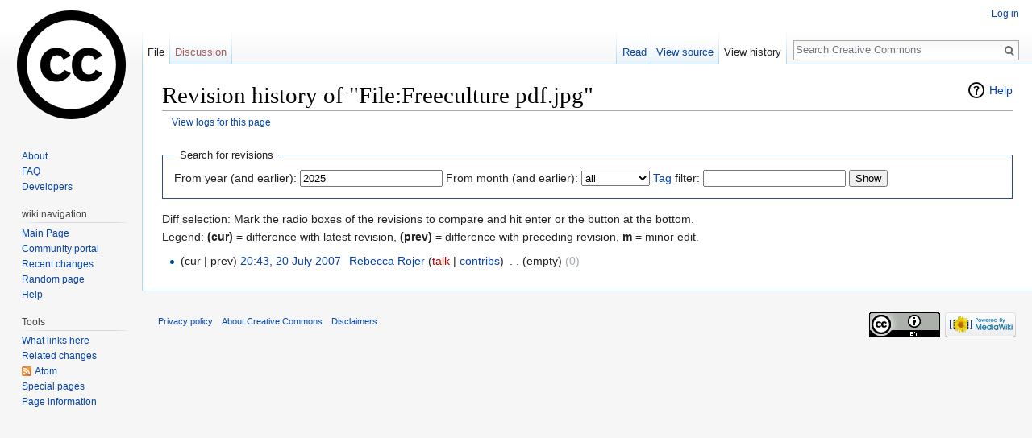

--- FILE ---
content_type: text/css; charset=utf-8
request_url: https://wiki.creativecommons.org/load.php?debug=false&lang=en&modules=site.styles&only=styles&skin=vector
body_size: -74
content:
.floatleft{float:left;margin-right:10px}.floatright{float:right;margin-left:10px}.containerBox,.exploreBox{overflow:auto}.printfooter{display:none }.jurImage img{border:1px solid #c0c0c0}li.jurList{display:inline-block}
/* Cached 20260121174201 */